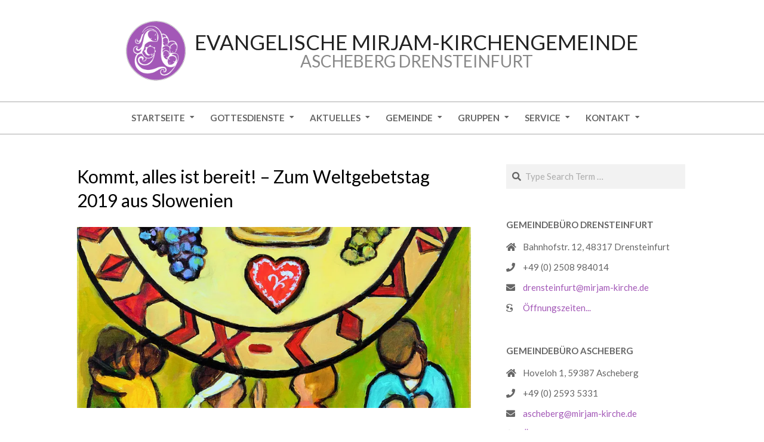

--- FILE ---
content_type: text/javascript
request_url: https://mirjam-kirche.de/wp-content/themes/hoot-ubix-premium/js/hoot.theme.min.js?ver=1.11.2
body_size: 2494
content:
jQuery(document).ready(function(s){"use strict";var n,d,e,l,h,u;"undefined"!=typeof hootData&&void 0!==hootData.lightSlider&&"enable"!=hootData.lightSlider||void 0!==s.fn.lightSlider&&s(".lightSlider").each(function(e){var t=s(this),i={item:1,slideMove:1,slideMargin:0,mode:"slide",auto:!0,loop:!0,slideEndAnimatoin:!1,slideEndAnimation:!1,pause:5e3,adaptiveHeight:!0},a=t.data(),n=parseInt(a.responsiveitem)?parseInt(a.responsiveitem):2,o=parseInt(a.breakpoint)?parseInt(a.breakpoint):960,a={item:a.item,slideMove:a.slidemove,slideMargin:a.slidemargin,mode:a.mode,auto:a.auto,loop:a.loop,slideEndAnimatoin:a.slideendanimation,slideEndAnimation:a.slideendanimation,pause:a.pause,adaptiveHeight:a.adaptiveheight};s.extend(i,a),2<=i.item&&(i.responsive=[{breakpoint:o,settings:{item:n}}]),t.lightSlider(i)}),"undefined"!=typeof hootData&&void 0!==hootData.superfish&&"enable"!=hootData.superfish||void 0!==s.fn.superfish&&s(".sf-menu").superfish({delay:500,animation:{height:"show"},animationOut:{opacity:"hide"},speed:200,speedOut:"fast",disableHI:!1}),"undefined"!=typeof hootData&&void 0!==hootData.menuToggle&&"enable"!=hootData.menuToggle||(n=s("html"),s("#wpadminbar").length&&n.addClass("has-adminbar"),s(".menu-toggle").click(function(e){e.preventDefault();var t=s(this),i=t.parent(),a=t.siblings(".menu-items"),e=i.is(".mobilemenu-fixed");t.toggleClass("active"),e?(n.toggleClass("fixedmenu-open"),i.toggleClass("mobilemenu-open"),t.is(".active")?(a.show().css("left","-"+a.outerWidth()+"px").animate({left:0},300),t.animate({left:a.width()+"px"},300)):(a.animate({left:"-"+a.outerWidth()+"px"},300,function(){a.hide()}),t.animate({left:"0"},300))):a.css("left","auto").slideToggle()}),s("body").click(function(e){n.is(".fixedmenu-open")&&!s(e.target).is(".nav-menu *, .nav-menu")&&s(".menu-toggle.active").click()})),d=document,e=s(".nav-menu"),l=e.find("input, a, button"),h=e.children(".menu-toggle"),u=e.find(".menu-items > li > a"),d.addEventListener("keydown",function(e){var t,i,a,n,o,s;window.matchMedia("(max-width: 969px)").matches&&(t=d.activeElement,i=h[0],a=h.is(".active"),n=l[l.length-1],u[0],o=9===e.keyCode,s=e.shiftKey,o&&!s&&n===t&&(e.preventDefault(),i.focus()),o&&s&&i===t&&a&&(e.preventDefault(),u.focus()))});var t=s(".header-aside-search");t.length&&(s(".header-aside-search i.fa-search").on("click",function(){t.toggleClass("expand")}),s(".header-aside-search .searchtext").on({focus:function(){t.addClass("expand")}})),"undefined"!=typeof hootData&&void 0!==hootData.fitVids&&"enable"!=hootData.fitVids||jQuery.fn.fitVids&&s("#content").fitVids()});